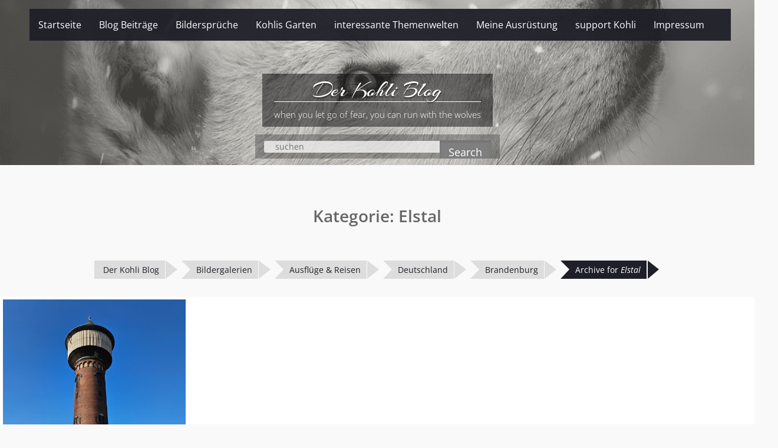

--- FILE ---
content_type: text/html; charset=UTF-8
request_url: https://www.kohli.blog/category/bildergalerien/ausfluege-reisen/deutschland/brandenburg/elstal/
body_size: 18571
content:
<!DOCTYPE html><html lang="de" prefix="og: https://ogp.me/ns#"><head>
	    <meta charset="UTF-8">
    <meta name="viewport" content="width=device-width, initial-scale=1">
    <link rel="profile" href="http://gmpg.org/xfn/11">
    <link rel="pingback" href="https://www.kohli.blog/xmlrpc.php">
    
	<style>img:is([sizes="auto" i], [sizes^="auto," i]) { contain-intrinsic-size: 3000px 1500px }</style>
	<meta name="dlm-version" content="5.1.6">
<!-- Suchmaschinen-Optimierung durch Rank Math PRO - https://rankmath.com/ -->
<title>Elstal - Der Kohli Blog</title>
<meta name="robots" content="follow, index, max-snippet:-1, max-video-preview:-1, max-image-preview:large"/>
<link rel="canonical" href="https://www.kohli.blog/category/bildergalerien/ausfluege-reisen/deutschland/brandenburg/elstal/" />
<meta property="og:locale" content="de_DE" />
<meta property="og:type" content="article" />
<meta property="og:title" content="Elstal - Der Kohli Blog" />
<meta property="og:url" content="https://www.kohli.blog/category/bildergalerien/ausfluege-reisen/deutschland/brandenburg/elstal/" />
<meta property="og:site_name" content="Der Kohli Blog" />
<meta property="article:publisher" content="https://www.facebook.com/kohli.blog" />
<meta name="twitter:card" content="summary_large_image" />
<meta name="twitter:title" content="Elstal - Der Kohli Blog" />
<meta name="twitter:site" content="@Kohli" />
<meta name="twitter:label1" content="Beiträge" />
<meta name="twitter:data1" content="1" />
<script type="application/ld+json" class="rank-math-schema">{"@context":"https://schema.org","@graph":[{"@type":"Person","@id":"https://www.kohli.blog/#person","name":"Kohli","sameAs":["https://www.facebook.com/kohli.blog","https://twitter.com/Kohli"],"image":{"@type":"ImageObject","@id":"https://www.kohli.blog/#logo","url":"https://www.kohli.blog/wp-content/uploads/2021/04/Blog-Wolf-solo-transparent.png","contentUrl":"https://www.kohli.blog/wp-content/uploads/2021/04/Blog-Wolf-solo-transparent.png","caption":"Kohli","inLanguage":"de","width":"4936","height":"4812"}},{"@type":"WebSite","@id":"https://www.kohli.blog/#website","url":"https://www.kohli.blog","name":"Kohli","publisher":{"@id":"https://www.kohli.blog/#person"},"inLanguage":"de"},{"@type":"CollectionPage","@id":"https://www.kohli.blog/category/bildergalerien/ausfluege-reisen/deutschland/brandenburg/elstal/#webpage","url":"https://www.kohli.blog/category/bildergalerien/ausfluege-reisen/deutschland/brandenburg/elstal/","name":"Elstal - Der Kohli Blog","isPartOf":{"@id":"https://www.kohli.blog/#website"},"inLanguage":"de"}]}</script>
<!-- /Rank Math WordPress SEO Plugin -->

<link rel='dns-prefetch' href='//www.kohli.blog' />
<link rel='dns-prefetch' href='//www.googletagmanager.com' />
<link rel='dns-prefetch' href='//pagead2.googlesyndication.com' />
<link rel="alternate" type="application/rss+xml" title="Der Kohli Blog &raquo; Feed" href="https://www.kohli.blog/feed/" />
<link rel="alternate" type="application/rss+xml" title="Der Kohli Blog &raquo; Kommentar-Feed" href="https://www.kohli.blog/comments/feed/" />
<link rel="alternate" type="application/rss+xml" title="Der Kohli Blog &raquo; Elstal Kategorie-Feed" href="https://www.kohli.blog/category/bildergalerien/ausfluege-reisen/deutschland/brandenburg/elstal/feed/" />
<script type="text/javascript">
/* <![CDATA[ */
window._wpemojiSettings = {"baseUrl":"https:\/\/s.w.org\/images\/core\/emoji\/15.0.3\/72x72\/","ext":".png","svgUrl":"https:\/\/s.w.org\/images\/core\/emoji\/15.0.3\/svg\/","svgExt":".svg","source":{"concatemoji":"https:\/\/www.kohli.blog\/wp-includes\/js\/wp-emoji-release.min.js?ver=6.7.4"}};
/*! This file is auto-generated */
!function(i,n){var o,s,e;function c(e){try{var t={supportTests:e,timestamp:(new Date).valueOf()};sessionStorage.setItem(o,JSON.stringify(t))}catch(e){}}function p(e,t,n){e.clearRect(0,0,e.canvas.width,e.canvas.height),e.fillText(t,0,0);var t=new Uint32Array(e.getImageData(0,0,e.canvas.width,e.canvas.height).data),r=(e.clearRect(0,0,e.canvas.width,e.canvas.height),e.fillText(n,0,0),new Uint32Array(e.getImageData(0,0,e.canvas.width,e.canvas.height).data));return t.every(function(e,t){return e===r[t]})}function u(e,t,n){switch(t){case"flag":return n(e,"\ud83c\udff3\ufe0f\u200d\u26a7\ufe0f","\ud83c\udff3\ufe0f\u200b\u26a7\ufe0f")?!1:!n(e,"\ud83c\uddfa\ud83c\uddf3","\ud83c\uddfa\u200b\ud83c\uddf3")&&!n(e,"\ud83c\udff4\udb40\udc67\udb40\udc62\udb40\udc65\udb40\udc6e\udb40\udc67\udb40\udc7f","\ud83c\udff4\u200b\udb40\udc67\u200b\udb40\udc62\u200b\udb40\udc65\u200b\udb40\udc6e\u200b\udb40\udc67\u200b\udb40\udc7f");case"emoji":return!n(e,"\ud83d\udc26\u200d\u2b1b","\ud83d\udc26\u200b\u2b1b")}return!1}function f(e,t,n){var r="undefined"!=typeof WorkerGlobalScope&&self instanceof WorkerGlobalScope?new OffscreenCanvas(300,150):i.createElement("canvas"),a=r.getContext("2d",{willReadFrequently:!0}),o=(a.textBaseline="top",a.font="600 32px Arial",{});return e.forEach(function(e){o[e]=t(a,e,n)}),o}function t(e){var t=i.createElement("script");t.src=e,t.defer=!0,i.head.appendChild(t)}"undefined"!=typeof Promise&&(o="wpEmojiSettingsSupports",s=["flag","emoji"],n.supports={everything:!0,everythingExceptFlag:!0},e=new Promise(function(e){i.addEventListener("DOMContentLoaded",e,{once:!0})}),new Promise(function(t){var n=function(){try{var e=JSON.parse(sessionStorage.getItem(o));if("object"==typeof e&&"number"==typeof e.timestamp&&(new Date).valueOf()<e.timestamp+604800&&"object"==typeof e.supportTests)return e.supportTests}catch(e){}return null}();if(!n){if("undefined"!=typeof Worker&&"undefined"!=typeof OffscreenCanvas&&"undefined"!=typeof URL&&URL.createObjectURL&&"undefined"!=typeof Blob)try{var e="postMessage("+f.toString()+"("+[JSON.stringify(s),u.toString(),p.toString()].join(",")+"));",r=new Blob([e],{type:"text/javascript"}),a=new Worker(URL.createObjectURL(r),{name:"wpTestEmojiSupports"});return void(a.onmessage=function(e){c(n=e.data),a.terminate(),t(n)})}catch(e){}c(n=f(s,u,p))}t(n)}).then(function(e){for(var t in e)n.supports[t]=e[t],n.supports.everything=n.supports.everything&&n.supports[t],"flag"!==t&&(n.supports.everythingExceptFlag=n.supports.everythingExceptFlag&&n.supports[t]);n.supports.everythingExceptFlag=n.supports.everythingExceptFlag&&!n.supports.flag,n.DOMReady=!1,n.readyCallback=function(){n.DOMReady=!0}}).then(function(){return e}).then(function(){var e;n.supports.everything||(n.readyCallback(),(e=n.source||{}).concatemoji?t(e.concatemoji):e.wpemoji&&e.twemoji&&(t(e.twemoji),t(e.wpemoji)))}))}((window,document),window._wpemojiSettings);
/* ]]> */
</script>
<style id='wp-emoji-styles-inline-css' type='text/css'>

	img.wp-smiley, img.emoji {
		display: inline !important;
		border: none !important;
		box-shadow: none !important;
		height: 1em !important;
		width: 1em !important;
		margin: 0 0.07em !important;
		vertical-align: -0.1em !important;
		background: none !important;
		padding: 0 !important;
	}
</style>
<link rel='stylesheet' id='wp-block-library-css' href='https://www.kohli.blog/wp-includes/css/dist/block-library/style.min.css?ver=6.7.4' type='text/css' media='all' />
<style id='wp-block-library-theme-inline-css' type='text/css'>
.wp-block-audio :where(figcaption){color:#555;font-size:13px;text-align:center}.is-dark-theme .wp-block-audio :where(figcaption){color:#ffffffa6}.wp-block-audio{margin:0 0 1em}.wp-block-code{border:1px solid #ccc;border-radius:4px;font-family:Menlo,Consolas,monaco,monospace;padding:.8em 1em}.wp-block-embed :where(figcaption){color:#555;font-size:13px;text-align:center}.is-dark-theme .wp-block-embed :where(figcaption){color:#ffffffa6}.wp-block-embed{margin:0 0 1em}.blocks-gallery-caption{color:#555;font-size:13px;text-align:center}.is-dark-theme .blocks-gallery-caption{color:#ffffffa6}:root :where(.wp-block-image figcaption){color:#555;font-size:13px;text-align:center}.is-dark-theme :root :where(.wp-block-image figcaption){color:#ffffffa6}.wp-block-image{margin:0 0 1em}.wp-block-pullquote{border-bottom:4px solid;border-top:4px solid;color:currentColor;margin-bottom:1.75em}.wp-block-pullquote cite,.wp-block-pullquote footer,.wp-block-pullquote__citation{color:currentColor;font-size:.8125em;font-style:normal;text-transform:uppercase}.wp-block-quote{border-left:.25em solid;margin:0 0 1.75em;padding-left:1em}.wp-block-quote cite,.wp-block-quote footer{color:currentColor;font-size:.8125em;font-style:normal;position:relative}.wp-block-quote:where(.has-text-align-right){border-left:none;border-right:.25em solid;padding-left:0;padding-right:1em}.wp-block-quote:where(.has-text-align-center){border:none;padding-left:0}.wp-block-quote.is-large,.wp-block-quote.is-style-large,.wp-block-quote:where(.is-style-plain){border:none}.wp-block-search .wp-block-search__label{font-weight:700}.wp-block-search__button{border:1px solid #ccc;padding:.375em .625em}:where(.wp-block-group.has-background){padding:1.25em 2.375em}.wp-block-separator.has-css-opacity{opacity:.4}.wp-block-separator{border:none;border-bottom:2px solid;margin-left:auto;margin-right:auto}.wp-block-separator.has-alpha-channel-opacity{opacity:1}.wp-block-separator:not(.is-style-wide):not(.is-style-dots){width:100px}.wp-block-separator.has-background:not(.is-style-dots){border-bottom:none;height:1px}.wp-block-separator.has-background:not(.is-style-wide):not(.is-style-dots){height:2px}.wp-block-table{margin:0 0 1em}.wp-block-table td,.wp-block-table th{word-break:normal}.wp-block-table :where(figcaption){color:#555;font-size:13px;text-align:center}.is-dark-theme .wp-block-table :where(figcaption){color:#ffffffa6}.wp-block-video :where(figcaption){color:#555;font-size:13px;text-align:center}.is-dark-theme .wp-block-video :where(figcaption){color:#ffffffa6}.wp-block-video{margin:0 0 1em}:root :where(.wp-block-template-part.has-background){margin-bottom:0;margin-top:0;padding:1.25em 2.375em}
</style>
<style id='classic-theme-styles-inline-css' type='text/css'>
/*! This file is auto-generated */
.wp-block-button__link{color:#fff;background-color:#32373c;border-radius:9999px;box-shadow:none;text-decoration:none;padding:calc(.667em + 2px) calc(1.333em + 2px);font-size:1.125em}.wp-block-file__button{background:#32373c;color:#fff;text-decoration:none}
</style>
<style id='global-styles-inline-css' type='text/css'>
:root{--wp--preset--aspect-ratio--square: 1;--wp--preset--aspect-ratio--4-3: 4/3;--wp--preset--aspect-ratio--3-4: 3/4;--wp--preset--aspect-ratio--3-2: 3/2;--wp--preset--aspect-ratio--2-3: 2/3;--wp--preset--aspect-ratio--16-9: 16/9;--wp--preset--aspect-ratio--9-16: 9/16;--wp--preset--color--black: #111111;--wp--preset--color--cyan-bluish-gray: #abb8c3;--wp--preset--color--white: #ffffff;--wp--preset--color--pale-pink: #f78da7;--wp--preset--color--vivid-red: #cf2e2e;--wp--preset--color--luminous-vivid-orange: #ff6900;--wp--preset--color--luminous-vivid-amber: #fcb900;--wp--preset--color--light-green-cyan: #7bdcb5;--wp--preset--color--vivid-green-cyan: #00d084;--wp--preset--color--pale-cyan-blue: #8ed1fc;--wp--preset--color--vivid-cyan-blue: #0693e3;--wp--preset--color--vivid-purple: #9b51e0;--wp--preset--color--gray: #f7f7f7;--wp--preset--color--blue: #1b8be0;--wp--preset--color--dark-blue: #191970;--wp--preset--color--orange: #ffc300;--wp--preset--gradient--vivid-cyan-blue-to-vivid-purple: linear-gradient(135deg,rgba(6,147,227,1) 0%,rgb(155,81,224) 100%);--wp--preset--gradient--light-green-cyan-to-vivid-green-cyan: linear-gradient(135deg,rgb(122,220,180) 0%,rgb(0,208,130) 100%);--wp--preset--gradient--luminous-vivid-amber-to-luminous-vivid-orange: linear-gradient(135deg,rgba(252,185,0,1) 0%,rgba(255,105,0,1) 100%);--wp--preset--gradient--luminous-vivid-orange-to-vivid-red: linear-gradient(135deg,rgba(255,105,0,1) 0%,rgb(207,46,46) 100%);--wp--preset--gradient--very-light-gray-to-cyan-bluish-gray: linear-gradient(135deg,rgb(238,238,238) 0%,rgb(169,184,195) 100%);--wp--preset--gradient--cool-to-warm-spectrum: linear-gradient(135deg,rgb(74,234,220) 0%,rgb(151,120,209) 20%,rgb(207,42,186) 40%,rgb(238,44,130) 60%,rgb(251,105,98) 80%,rgb(254,248,76) 100%);--wp--preset--gradient--blush-light-purple: linear-gradient(135deg,rgb(255,206,236) 0%,rgb(152,150,240) 100%);--wp--preset--gradient--blush-bordeaux: linear-gradient(135deg,rgb(254,205,165) 0%,rgb(254,45,45) 50%,rgb(107,0,62) 100%);--wp--preset--gradient--luminous-dusk: linear-gradient(135deg,rgb(255,203,112) 0%,rgb(199,81,192) 50%,rgb(65,88,208) 100%);--wp--preset--gradient--pale-ocean: linear-gradient(135deg,rgb(255,245,203) 0%,rgb(182,227,212) 50%,rgb(51,167,181) 100%);--wp--preset--gradient--electric-grass: linear-gradient(135deg,rgb(202,248,128) 0%,rgb(113,206,126) 100%);--wp--preset--gradient--midnight: linear-gradient(135deg,rgb(2,3,129) 0%,rgb(40,116,252) 100%);--wp--preset--font-size--small: 14px;--wp--preset--font-size--medium: 20px;--wp--preset--font-size--large: 42px;--wp--preset--font-size--x-large: 42px;--wp--preset--font-size--normal: 18px;--wp--preset--font-size--huge: 54px;--wp--preset--spacing--20: 0.44rem;--wp--preset--spacing--30: 0.67rem;--wp--preset--spacing--40: 1rem;--wp--preset--spacing--50: 1.5rem;--wp--preset--spacing--60: 2.25rem;--wp--preset--spacing--70: 3.38rem;--wp--preset--spacing--80: 5.06rem;--wp--preset--shadow--natural: 6px 6px 9px rgba(0, 0, 0, 0.2);--wp--preset--shadow--deep: 12px 12px 50px rgba(0, 0, 0, 0.4);--wp--preset--shadow--sharp: 6px 6px 0px rgba(0, 0, 0, 0.2);--wp--preset--shadow--outlined: 6px 6px 0px -3px rgba(255, 255, 255, 1), 6px 6px rgba(0, 0, 0, 1);--wp--preset--shadow--crisp: 6px 6px 0px rgba(0, 0, 0, 1);}:where(.is-layout-flex){gap: 0.5em;}:where(.is-layout-grid){gap: 0.5em;}body .is-layout-flex{display: flex;}.is-layout-flex{flex-wrap: wrap;align-items: center;}.is-layout-flex > :is(*, div){margin: 0;}body .is-layout-grid{display: grid;}.is-layout-grid > :is(*, div){margin: 0;}:where(.wp-block-columns.is-layout-flex){gap: 2em;}:where(.wp-block-columns.is-layout-grid){gap: 2em;}:where(.wp-block-post-template.is-layout-flex){gap: 1.25em;}:where(.wp-block-post-template.is-layout-grid){gap: 1.25em;}.has-black-color{color: var(--wp--preset--color--black) !important;}.has-cyan-bluish-gray-color{color: var(--wp--preset--color--cyan-bluish-gray) !important;}.has-white-color{color: var(--wp--preset--color--white) !important;}.has-pale-pink-color{color: var(--wp--preset--color--pale-pink) !important;}.has-vivid-red-color{color: var(--wp--preset--color--vivid-red) !important;}.has-luminous-vivid-orange-color{color: var(--wp--preset--color--luminous-vivid-orange) !important;}.has-luminous-vivid-amber-color{color: var(--wp--preset--color--luminous-vivid-amber) !important;}.has-light-green-cyan-color{color: var(--wp--preset--color--light-green-cyan) !important;}.has-vivid-green-cyan-color{color: var(--wp--preset--color--vivid-green-cyan) !important;}.has-pale-cyan-blue-color{color: var(--wp--preset--color--pale-cyan-blue) !important;}.has-vivid-cyan-blue-color{color: var(--wp--preset--color--vivid-cyan-blue) !important;}.has-vivid-purple-color{color: var(--wp--preset--color--vivid-purple) !important;}.has-black-background-color{background-color: var(--wp--preset--color--black) !important;}.has-cyan-bluish-gray-background-color{background-color: var(--wp--preset--color--cyan-bluish-gray) !important;}.has-white-background-color{background-color: var(--wp--preset--color--white) !important;}.has-pale-pink-background-color{background-color: var(--wp--preset--color--pale-pink) !important;}.has-vivid-red-background-color{background-color: var(--wp--preset--color--vivid-red) !important;}.has-luminous-vivid-orange-background-color{background-color: var(--wp--preset--color--luminous-vivid-orange) !important;}.has-luminous-vivid-amber-background-color{background-color: var(--wp--preset--color--luminous-vivid-amber) !important;}.has-light-green-cyan-background-color{background-color: var(--wp--preset--color--light-green-cyan) !important;}.has-vivid-green-cyan-background-color{background-color: var(--wp--preset--color--vivid-green-cyan) !important;}.has-pale-cyan-blue-background-color{background-color: var(--wp--preset--color--pale-cyan-blue) !important;}.has-vivid-cyan-blue-background-color{background-color: var(--wp--preset--color--vivid-cyan-blue) !important;}.has-vivid-purple-background-color{background-color: var(--wp--preset--color--vivid-purple) !important;}.has-black-border-color{border-color: var(--wp--preset--color--black) !important;}.has-cyan-bluish-gray-border-color{border-color: var(--wp--preset--color--cyan-bluish-gray) !important;}.has-white-border-color{border-color: var(--wp--preset--color--white) !important;}.has-pale-pink-border-color{border-color: var(--wp--preset--color--pale-pink) !important;}.has-vivid-red-border-color{border-color: var(--wp--preset--color--vivid-red) !important;}.has-luminous-vivid-orange-border-color{border-color: var(--wp--preset--color--luminous-vivid-orange) !important;}.has-luminous-vivid-amber-border-color{border-color: var(--wp--preset--color--luminous-vivid-amber) !important;}.has-light-green-cyan-border-color{border-color: var(--wp--preset--color--light-green-cyan) !important;}.has-vivid-green-cyan-border-color{border-color: var(--wp--preset--color--vivid-green-cyan) !important;}.has-pale-cyan-blue-border-color{border-color: var(--wp--preset--color--pale-cyan-blue) !important;}.has-vivid-cyan-blue-border-color{border-color: var(--wp--preset--color--vivid-cyan-blue) !important;}.has-vivid-purple-border-color{border-color: var(--wp--preset--color--vivid-purple) !important;}.has-vivid-cyan-blue-to-vivid-purple-gradient-background{background: var(--wp--preset--gradient--vivid-cyan-blue-to-vivid-purple) !important;}.has-light-green-cyan-to-vivid-green-cyan-gradient-background{background: var(--wp--preset--gradient--light-green-cyan-to-vivid-green-cyan) !important;}.has-luminous-vivid-amber-to-luminous-vivid-orange-gradient-background{background: var(--wp--preset--gradient--luminous-vivid-amber-to-luminous-vivid-orange) !important;}.has-luminous-vivid-orange-to-vivid-red-gradient-background{background: var(--wp--preset--gradient--luminous-vivid-orange-to-vivid-red) !important;}.has-very-light-gray-to-cyan-bluish-gray-gradient-background{background: var(--wp--preset--gradient--very-light-gray-to-cyan-bluish-gray) !important;}.has-cool-to-warm-spectrum-gradient-background{background: var(--wp--preset--gradient--cool-to-warm-spectrum) !important;}.has-blush-light-purple-gradient-background{background: var(--wp--preset--gradient--blush-light-purple) !important;}.has-blush-bordeaux-gradient-background{background: var(--wp--preset--gradient--blush-bordeaux) !important;}.has-luminous-dusk-gradient-background{background: var(--wp--preset--gradient--luminous-dusk) !important;}.has-pale-ocean-gradient-background{background: var(--wp--preset--gradient--pale-ocean) !important;}.has-electric-grass-gradient-background{background: var(--wp--preset--gradient--electric-grass) !important;}.has-midnight-gradient-background{background: var(--wp--preset--gradient--midnight) !important;}.has-small-font-size{font-size: var(--wp--preset--font-size--small) !important;}.has-medium-font-size{font-size: var(--wp--preset--font-size--medium) !important;}.has-large-font-size{font-size: var(--wp--preset--font-size--large) !important;}.has-x-large-font-size{font-size: var(--wp--preset--font-size--x-large) !important;}
:where(.wp-block-post-template.is-layout-flex){gap: 1.25em;}:where(.wp-block-post-template.is-layout-grid){gap: 1.25em;}
:where(.wp-block-columns.is-layout-flex){gap: 2em;}:where(.wp-block-columns.is-layout-grid){gap: 2em;}
:root :where(.wp-block-pullquote){font-size: 1.5em;line-height: 1.6;}
</style>
<link rel='stylesheet' id='wpcdt-public-css-css' href='https://www.kohli.blog/wp-content/plugins/countdown-timer-ultimate/assets/css/wpcdt-public.css?ver=2.6.9' type='text/css' media='all' />
<link rel='stylesheet' id='widgetopts-styles-css' href='https://www.kohli.blog/wp-content/plugins/widget-options/assets/css/widget-options.css?ver=4.1.3' type='text/css' media='all' />
<link rel='stylesheet' id='wp-show-posts-css' href='https://www.kohli.blog/wp-content/plugins/wp-show-posts/css/wp-show-posts-min.css?ver=1.1.6' type='text/css' media='all' />
<link rel='stylesheet' id='tag-groups-css-frontend-structure-css' href='https://www.kohli.blog/wp-content/plugins/tag-groups/assets/css/jquery-ui.structure.min.css?ver=2.1.1' type='text/css' media='all' />
<link rel='stylesheet' id='tag-groups-css-frontend-theme-css' href='https://www.kohli.blog/wp-content/plugins/tag-groups/assets/css/delta/jquery-ui.theme.min.css?ver=2.1.1' type='text/css' media='all' />
<link rel='stylesheet' id='tag-groups-css-frontend-css' href='https://www.kohli.blog/wp-content/plugins/tag-groups/assets/css/frontend.min.css?ver=2.1.1' type='text/css' media='all' />
<link rel='stylesheet' id='photo-perfect-google-fonts-css' href='https://www.kohli.blog/wp-content/fonts/3f80556e12a3a07896feeb62f534cb50.css' type='text/css' media='all' />
<link rel='stylesheet' id='photo-perfect-style-css' href='https://www.kohli.blog/wp-content/themes/photo-perfect-pro/style.css?ver=3.3.2' type='text/css' media='all' />
<style id='photo-perfect-style-inline-css' type='text/css'>
.masonry-entry{width:25%;}
</style>
<link rel='stylesheet' id='font-awesome-css' href='https://www.kohli.blog/wp-content/themes/photo-perfect-pro/third-party/font-awesome/css/font-awesome.min.css?ver=4.7.0' type='text/css' media='all' />
<link rel='stylesheet' id='photo-perfect-photobox-css-css' href='https://www.kohli.blog/wp-content/themes/photo-perfect-pro/third-party/photobox/photobox.min.css?ver=1.6.3' type='text/css' media='all' />
<link rel='stylesheet' id='photo-perfect-block-style-css' href='https://www.kohli.blog/wp-content/themes/photo-perfect-pro/css/blocks.css?ver=20240317-85557' type='text/css' media='all' />
<link rel='stylesheet' id='sp-dsgvo_twbs4_grid-css' href='https://www.kohli.blog/wp-content/plugins/shapepress-dsgvo/public/css/bootstrap-grid.min.css?ver=3.1.37' type='text/css' media='all' />
<link rel='stylesheet' id='sp-dsgvo-css' href='https://www.kohli.blog/wp-content/plugins/shapepress-dsgvo/public/css/sp-dsgvo-public.min.css?ver=3.1.37' type='text/css' media='all' />
<link rel='stylesheet' id='sp-dsgvo_popup-css' href='https://www.kohli.blog/wp-content/plugins/shapepress-dsgvo/public/css/sp-dsgvo-popup.min.css?ver=3.1.37' type='text/css' media='all' />
<link rel='stylesheet' id='simplebar-css' href='https://www.kohli.blog/wp-content/plugins/shapepress-dsgvo/public/css/simplebar.min.css?ver=6.7.4' type='text/css' media='all' />
<link rel='stylesheet' id='tablepress-default-css' href='https://www.kohli.blog/wp-content/plugins/tablepress/css/build/default.css?ver=3.2.6' type='text/css' media='all' />
<!--n2css--><!--n2js--><script type="text/javascript" src="https://www.kohli.blog/wp-includes/js/jquery/jquery.min.js?ver=3.7.1" id="jquery-core-js"></script>
<script type="text/javascript" src="https://www.kohli.blog/wp-includes/js/jquery/jquery-migrate.min.js?ver=3.4.1" id="jquery-migrate-js"></script>
<script type="text/javascript" src="https://www.kohli.blog/wp-content/plugins/tag-groups/assets/js/frontend.min.js?ver=2.1.1" id="tag-groups-js-frontend-js"></script>
<script type="text/javascript" id="sp-dsgvo-js-extra">
/* <![CDATA[ */
var spDsgvoGeneralConfig = {"ajaxUrl":"https:\/\/www.kohli.blog\/wp-admin\/admin-ajax.php","wpJsonUrl":"https:\/\/www.kohli.blog\/wp-json\/legalweb\/v1\/","cookieName":"sp_dsgvo_cookie_settings","cookieVersion":"0","cookieLifeTime":"2592000","cookieLifeTimeDismiss":"2592000","locale":"de_DE","privacyPolicyPageId":"3","privacyPolicyPageUrl":"https:\/\/www.kohli.blog\/datenschutz\/","imprintPageId":"75","imprintPageUrl":"https:\/\/www.kohli.blog\/impressum\/","showNoticeOnClose":"0","initialDisplayType":"policy_popup","allIntegrationSlugs":["google-analytics","google-adsense","youtube"],"noticeHideEffect":"none","noticeOnScroll":"","noticeOnScrollOffset":"100","currentPageId":"20772","forceCookieInfo":"0","clientSideBlocking":"0"};
var spDsgvoIntegrationConfig = [{"slug":"google-analytics","category":"statistics","cookieNames":"_ga;_gat;_gid","insertLocation":"head","usedTagmanager":"","jsCode":"[base64]","hosts":"","placeholder":""},{"slug":"google-adsense","category":"targeting","cookieNames":"DSID;IDE","insertLocation":"head","usedTagmanager":"","jsCode":"[base64]","hosts":"doubleclick.net","placeholder":"<div class=\"sp-dsgvo sp-dsgvo-embedding-container sp-dsgvo-embedding-google-adsense \"><div class=\"sp-dsgvo-blocked-embedding-placeholder sp-dsgvo-blocked-embedding-placeholder-google-adsense\">  <div class=\"sp-dsgvo-blocked-embedding-placeholder-header\"><img class=\"sp-dsgvo-blocked-embedding-placeholder-header-icon\" src=\"https:\/\/www.kohli.blog\/wp-content\/plugins\/shapepress-dsgvo\/public\/images\/embeddings\/icon-google-adsense.svg\"\/>Wir ben\u00f6tigen Ihre Zustimmung um den Inhalt von Google AdSense laden zu k\u00f6nnen.<\/div>  <div class=\"sp-dsgvo-blocked-embedding-placeholder-body\">   <div class=\"sp-dsgvo-blocked-embedding-button-container\"> <a href=\"#\" class=\"sp-dsgvo-direct-enable-popup sp-dsgvo-blocked-embedding-button-enable\" data-slug=\"google-adsense\">Hier klicken um den Inhalt zu aktivieren.<\/a><\/div>  <\/div><\/div><div class=\"sp-dsgvo-hidden-embedding-content sp-dsgvo-hidden-embedding-content-google-adsense\" data-sp-dsgvo-embedding-slug=\"google-adsense\">{encodedContent}<\/div><\/div>"},{"slug":"youtube","category":"embeddings","cookieNames":"","insertLocation":"","usedTagmanager":"","jsCode":"","hosts":"youtu.be;youtube.com;youtube.;youtube-nocookie.com","placeholder":"<div class=\"sp-dsgvo sp-dsgvo-embedding-container sp-dsgvo-embedding-youtube \"><div class=\"sp-dsgvo-blocked-embedding-placeholder sp-dsgvo-blocked-embedding-placeholder-youtube\">  <div class=\"sp-dsgvo-blocked-embedding-placeholder-header\"><img class=\"sp-dsgvo-blocked-embedding-placeholder-header-icon\" src=\"https:\/\/www.kohli.blog\/wp-content\/plugins\/shapepress-dsgvo\/public\/images\/embeddings\/icon-youtube.svg\"\/>Wir ben\u00f6tigen Ihre Zustimmung um den Inhalt von YouTube laden zu k\u00f6nnen.<\/div>  <div class=\"sp-dsgvo-blocked-embedding-placeholder-body\"><p>Mit dem Klick auf das Video werden durch den mit uns gemeinsam Verantwortlichen Youtube [Google Ireland Limited, Irland] das Video abgespielt, auf Ihrem Endger\u00e4t Skripte geladen, Cookies gespeichert und personenbezogene Daten erfasst. Damit kann Google Aktivit\u00e4ten im Internet verfolgen und Werbung zielgruppengerecht ausspielen. Es erfolgt eine Daten\u00fcbermittlung in die USA, diese verf\u00fcgt \u00fcber keinen EU-konformen Datenschutz. Weitere Informationen finden Sie <a target=\"_blank\" href=\"#\" class=\"sp-dsgvo-navigate-privacy-policy\">hier<\/a>.<\/p>   <div class=\"sp-dsgvo-blocked-embedding-button-container\"> <a href=\"#\" class=\"sp-dsgvo-direct-enable-popup sp-dsgvo-blocked-embedding-button-enable\" data-slug=\"youtube\">Hier klicken um den Inhalt zu aktivieren.<\/a><\/div>  <\/div><\/div><div class=\"sp-dsgvo-hidden-embedding-content sp-dsgvo-hidden-embedding-content-youtube\" data-sp-dsgvo-embedding-slug=\"youtube\">{encodedContent}<\/div><\/div>"}];
/* ]]> */
</script>
<script type="text/javascript" src="https://www.kohli.blog/wp-content/plugins/shapepress-dsgvo/public/js/sp-dsgvo-public.min.js?ver=3.1.37" id="sp-dsgvo-js"></script>

<!-- Google Tag (gtac.js) durch Site-Kit hinzugefügt -->
<!-- Von Site Kit hinzugefügtes Google-Analytics-Snippet -->
<script type="text/javascript" src="https://www.googletagmanager.com/gtag/js?id=G-3LRHRZSPM4" id="google_gtagjs-js" async></script>
<script type="text/javascript" id="google_gtagjs-js-after">
/* <![CDATA[ */
window.dataLayer = window.dataLayer || [];function gtag(){dataLayer.push(arguments);}
gtag("set","linker",{"domains":["www.kohli.blog"]});
gtag("js", new Date());
gtag("set", "developer_id.dZTNiMT", true);
gtag("config", "G-3LRHRZSPM4");
/* ]]> */
</script>
<link rel="https://api.w.org/" href="https://www.kohli.blog/wp-json/" /><link rel="alternate" title="JSON" type="application/json" href="https://www.kohli.blog/wp-json/wp/v2/categories/3540" /><link rel="EditURI" type="application/rsd+xml" title="RSD" href="https://www.kohli.blog/xmlrpc.php?rsd" />
<meta name="generator" content="WordPress 6.7.4" />
<meta name="generator" content="Site Kit by Google 1.170.0" />
<!-- Durch Site Kit hinzugefügte Google AdSense Metatags -->
<meta name="google-adsense-platform-account" content="ca-host-pub-2644536267352236">
<meta name="google-adsense-platform-domain" content="sitekit.withgoogle.com">
<!-- Beende durch Site Kit hinzugefügte Google AdSense Metatags -->
<style>
    .sp-dsgvo-blocked-embedding-placeholder
    {
        color: #313334;
                    background: linear-gradient(90deg, #e3ffe7 0%, #d9e7ff 100%);            }

    a.sp-dsgvo-blocked-embedding-button-enable,
    a.sp-dsgvo-blocked-embedding-button-enable:hover,
    a.sp-dsgvo-blocked-embedding-button-enable:active {
        color: #313334;
        border-color: #313334;
        border-width: 2px;
    }

            .wp-embed-aspect-16-9 .sp-dsgvo-blocked-embedding-placeholder,
        .vc_video-aspect-ratio-169 .sp-dsgvo-blocked-embedding-placeholder,
        .elementor-aspect-ratio-169 .sp-dsgvo-blocked-embedding-placeholder{
            margin-top: -56.25%; /*16:9*/
        }

        .wp-embed-aspect-4-3 .sp-dsgvo-blocked-embedding-placeholder,
        .vc_video-aspect-ratio-43 .sp-dsgvo-blocked-embedding-placeholder,
        .elementor-aspect-ratio-43 .sp-dsgvo-blocked-embedding-placeholder{
            margin-top: -75%;
        }

        .wp-embed-aspect-3-2 .sp-dsgvo-blocked-embedding-placeholder,
        .vc_video-aspect-ratio-32 .sp-dsgvo-blocked-embedding-placeholder,
        .elementor-aspect-ratio-32 .sp-dsgvo-blocked-embedding-placeholder{
            margin-top: -66.66%;
        }
    </style>
            <style>
                /* latin */
                @font-face {
                    font-family: 'Roboto';
                    font-style: italic;
                    font-weight: 300;
                    src: local('Roboto Light Italic'),
                    local('Roboto-LightItalic'),
                    url(https://www.kohli.blog/wp-content/plugins/shapepress-dsgvo/public/css/fonts/roboto/Roboto-LightItalic-webfont.woff) format('woff');
                    font-display: swap;

                }

                /* latin */
                @font-face {
                    font-family: 'Roboto';
                    font-style: italic;
                    font-weight: 400;
                    src: local('Roboto Italic'),
                    local('Roboto-Italic'),
                    url(https://www.kohli.blog/wp-content/plugins/shapepress-dsgvo/public/css/fonts/roboto/Roboto-Italic-webfont.woff) format('woff');
                    font-display: swap;
                }

                /* latin */
                @font-face {
                    font-family: 'Roboto';
                    font-style: italic;
                    font-weight: 700;
                    src: local('Roboto Bold Italic'),
                    local('Roboto-BoldItalic'),
                    url(https://www.kohli.blog/wp-content/plugins/shapepress-dsgvo/public/css/fonts/roboto/Roboto-BoldItalic-webfont.woff) format('woff');
                    font-display: swap;
                }

                /* latin */
                @font-face {
                    font-family: 'Roboto';
                    font-style: italic;
                    font-weight: 900;
                    src: local('Roboto Black Italic'),
                    local('Roboto-BlackItalic'),
                    url(https://www.kohli.blog/wp-content/plugins/shapepress-dsgvo/public/css/fonts/roboto/Roboto-BlackItalic-webfont.woff) format('woff');
                    font-display: swap;
                }

                /* latin */
                @font-face {
                    font-family: 'Roboto';
                    font-style: normal;
                    font-weight: 300;
                    src: local('Roboto Light'),
                    local('Roboto-Light'),
                    url(https://www.kohli.blog/wp-content/plugins/shapepress-dsgvo/public/css/fonts/roboto/Roboto-Light-webfont.woff) format('woff');
                    font-display: swap;
                }

                /* latin */
                @font-face {
                    font-family: 'Roboto';
                    font-style: normal;
                    font-weight: 400;
                    src: local('Roboto Regular'),
                    local('Roboto-Regular'),
                    url(https://www.kohli.blog/wp-content/plugins/shapepress-dsgvo/public/css/fonts/roboto/Roboto-Regular-webfont.woff) format('woff');
                    font-display: swap;
                }

                /* latin */
                @font-face {
                    font-family: 'Roboto';
                    font-style: normal;
                    font-weight: 700;
                    src: local('Roboto Bold'),
                    local('Roboto-Bold'),
                    url(https://www.kohli.blog/wp-content/plugins/shapepress-dsgvo/public/css/fonts/roboto/Roboto-Bold-webfont.woff) format('woff');
                    font-display: swap;
                }

                /* latin */
                @font-face {
                    font-family: 'Roboto';
                    font-style: normal;
                    font-weight: 900;
                    src: local('Roboto Black'),
                    local('Roboto-Black'),
                    url(https://www.kohli.blog/wp-content/plugins/shapepress-dsgvo/public/css/fonts/roboto/Roboto-Black-webfont.woff) format('woff');
                    font-display: swap;
                }
            </style>
            <!-- Es ist keine amphtml-Version verfügbar für diese URL. -->
<!-- Von Site Kit hinzugefügtes Google-AdSense-Snippet -->
<script type="text/javascript" async="async" src="https://pagead2.googlesyndication.com/pagead/js/adsbygoogle.js?client=ca-pub-7068873585106197&amp;host=ca-host-pub-2644536267352236" crossorigin="anonymous"></script>

<!-- Ende des von Site Kit hinzugefügten Google-AdSense-Snippets -->
<style type="text/css">.saboxplugin-wrap{-webkit-box-sizing:border-box;-moz-box-sizing:border-box;-ms-box-sizing:border-box;box-sizing:border-box;border:1px solid #eee;width:100%;clear:both;display:block;overflow:hidden;word-wrap:break-word;position:relative}.saboxplugin-wrap .saboxplugin-gravatar{float:left;padding:0 20px 20px 20px}.saboxplugin-wrap .saboxplugin-gravatar img{max-width:100px;height:auto;border-radius:0;}.saboxplugin-wrap .saboxplugin-authorname{font-size:18px;line-height:1;margin:20px 0 0 20px;display:block}.saboxplugin-wrap .saboxplugin-authorname a{text-decoration:none}.saboxplugin-wrap .saboxplugin-authorname a:focus{outline:0}.saboxplugin-wrap .saboxplugin-desc{display:block;margin:5px 20px}.saboxplugin-wrap .saboxplugin-desc a{text-decoration:underline}.saboxplugin-wrap .saboxplugin-desc p{margin:5px 0 12px}.saboxplugin-wrap .saboxplugin-web{margin:0 20px 15px;text-align:left}.saboxplugin-wrap .sab-web-position{text-align:right}.saboxplugin-wrap .saboxplugin-web a{color:#ccc;text-decoration:none}.saboxplugin-wrap .saboxplugin-socials{position:relative;display:block;background:#fcfcfc;padding:5px;border-top:1px solid #eee}.saboxplugin-wrap .saboxplugin-socials a svg{width:20px;height:20px}.saboxplugin-wrap .saboxplugin-socials a svg .st2{fill:#fff; transform-origin:center center;}.saboxplugin-wrap .saboxplugin-socials a svg .st1{fill:rgba(0,0,0,.3)}.saboxplugin-wrap .saboxplugin-socials a:hover{opacity:.8;-webkit-transition:opacity .4s;-moz-transition:opacity .4s;-o-transition:opacity .4s;transition:opacity .4s;box-shadow:none!important;-webkit-box-shadow:none!important}.saboxplugin-wrap .saboxplugin-socials .saboxplugin-icon-color{box-shadow:none;padding:0;border:0;-webkit-transition:opacity .4s;-moz-transition:opacity .4s;-o-transition:opacity .4s;transition:opacity .4s;display:inline-block;color:#fff;font-size:0;text-decoration:inherit;margin:5px;-webkit-border-radius:0;-moz-border-radius:0;-ms-border-radius:0;-o-border-radius:0;border-radius:0;overflow:hidden}.saboxplugin-wrap .saboxplugin-socials .saboxplugin-icon-grey{text-decoration:inherit;box-shadow:none;position:relative;display:-moz-inline-stack;display:inline-block;vertical-align:middle;zoom:1;margin:10px 5px;color:#444;fill:#444}.clearfix:after,.clearfix:before{content:' ';display:table;line-height:0;clear:both}.ie7 .clearfix{zoom:1}.saboxplugin-socials.sabox-colored .saboxplugin-icon-color .sab-twitch{border-color:#38245c}.saboxplugin-socials.sabox-colored .saboxplugin-icon-color .sab-behance{border-color:#003eb0}.saboxplugin-socials.sabox-colored .saboxplugin-icon-color .sab-deviantart{border-color:#036824}.saboxplugin-socials.sabox-colored .saboxplugin-icon-color .sab-digg{border-color:#00327c}.saboxplugin-socials.sabox-colored .saboxplugin-icon-color .sab-dribbble{border-color:#ba1655}.saboxplugin-socials.sabox-colored .saboxplugin-icon-color .sab-facebook{border-color:#1e2e4f}.saboxplugin-socials.sabox-colored .saboxplugin-icon-color .sab-flickr{border-color:#003576}.saboxplugin-socials.sabox-colored .saboxplugin-icon-color .sab-github{border-color:#264874}.saboxplugin-socials.sabox-colored .saboxplugin-icon-color .sab-google{border-color:#0b51c5}.saboxplugin-socials.sabox-colored .saboxplugin-icon-color .sab-html5{border-color:#902e13}.saboxplugin-socials.sabox-colored .saboxplugin-icon-color .sab-instagram{border-color:#1630aa}.saboxplugin-socials.sabox-colored .saboxplugin-icon-color .sab-linkedin{border-color:#00344f}.saboxplugin-socials.sabox-colored .saboxplugin-icon-color .sab-pinterest{border-color:#5b040e}.saboxplugin-socials.sabox-colored .saboxplugin-icon-color .sab-reddit{border-color:#992900}.saboxplugin-socials.sabox-colored .saboxplugin-icon-color .sab-rss{border-color:#a43b0a}.saboxplugin-socials.sabox-colored .saboxplugin-icon-color .sab-sharethis{border-color:#5d8420}.saboxplugin-socials.sabox-colored .saboxplugin-icon-color .sab-soundcloud{border-color:#995200}.saboxplugin-socials.sabox-colored .saboxplugin-icon-color .sab-spotify{border-color:#0f612c}.saboxplugin-socials.sabox-colored .saboxplugin-icon-color .sab-stackoverflow{border-color:#a95009}.saboxplugin-socials.sabox-colored .saboxplugin-icon-color .sab-steam{border-color:#006388}.saboxplugin-socials.sabox-colored .saboxplugin-icon-color .sab-user_email{border-color:#b84e05}.saboxplugin-socials.sabox-colored .saboxplugin-icon-color .sab-tumblr{border-color:#10151b}.saboxplugin-socials.sabox-colored .saboxplugin-icon-color .sab-twitter{border-color:#0967a0}.saboxplugin-socials.sabox-colored .saboxplugin-icon-color .sab-vimeo{border-color:#0d7091}.saboxplugin-socials.sabox-colored .saboxplugin-icon-color .sab-windows{border-color:#003f71}.saboxplugin-socials.sabox-colored .saboxplugin-icon-color .sab-whatsapp{border-color:#003f71}.saboxplugin-socials.sabox-colored .saboxplugin-icon-color .sab-wordpress{border-color:#0f3647}.saboxplugin-socials.sabox-colored .saboxplugin-icon-color .sab-yahoo{border-color:#14002d}.saboxplugin-socials.sabox-colored .saboxplugin-icon-color .sab-youtube{border-color:#900}.saboxplugin-socials.sabox-colored .saboxplugin-icon-color .sab-xing{border-color:#000202}.saboxplugin-socials.sabox-colored .saboxplugin-icon-color .sab-mixcloud{border-color:#2475a0}.saboxplugin-socials.sabox-colored .saboxplugin-icon-color .sab-vk{border-color:#243549}.saboxplugin-socials.sabox-colored .saboxplugin-icon-color .sab-medium{border-color:#00452c}.saboxplugin-socials.sabox-colored .saboxplugin-icon-color .sab-quora{border-color:#420e00}.saboxplugin-socials.sabox-colored .saboxplugin-icon-color .sab-meetup{border-color:#9b181c}.saboxplugin-socials.sabox-colored .saboxplugin-icon-color .sab-goodreads{border-color:#000}.saboxplugin-socials.sabox-colored .saboxplugin-icon-color .sab-snapchat{border-color:#999700}.saboxplugin-socials.sabox-colored .saboxplugin-icon-color .sab-500px{border-color:#00557f}.saboxplugin-socials.sabox-colored .saboxplugin-icon-color .sab-mastodont{border-color:#185886}.sabox-plus-item{margin-bottom:20px}@media screen and (max-width:480px){.saboxplugin-wrap{text-align:center}.saboxplugin-wrap .saboxplugin-gravatar{float:none;padding:20px 0;text-align:center;margin:0 auto;display:block}.saboxplugin-wrap .saboxplugin-gravatar img{float:none;display:inline-block;display:-moz-inline-stack;vertical-align:middle;zoom:1}.saboxplugin-wrap .saboxplugin-desc{margin:0 10px 20px;text-align:center}.saboxplugin-wrap .saboxplugin-authorname{text-align:center;margin:10px 0 20px}}body .saboxplugin-authorname a,body .saboxplugin-authorname a:hover{box-shadow:none;-webkit-box-shadow:none}a.sab-profile-edit{font-size:16px!important;line-height:1!important}.sab-edit-settings a,a.sab-profile-edit{color:#0073aa!important;box-shadow:none!important;-webkit-box-shadow:none!important}.sab-edit-settings{margin-right:15px;position:absolute;right:0;z-index:2;bottom:10px;line-height:20px}.sab-edit-settings i{margin-left:5px}.saboxplugin-socials{line-height:1!important}.rtl .saboxplugin-wrap .saboxplugin-gravatar{float:right}.rtl .saboxplugin-wrap .saboxplugin-authorname{display:flex;align-items:center}.rtl .saboxplugin-wrap .saboxplugin-authorname .sab-profile-edit{margin-right:10px}.rtl .sab-edit-settings{right:auto;left:0}img.sab-custom-avatar{max-width:75px;}.saboxplugin-wrap {margin-top:0px; margin-bottom:0px; padding: 0px 0px }.saboxplugin-wrap .saboxplugin-authorname {font-size:18px; line-height:25px;}.saboxplugin-wrap .saboxplugin-desc p, .saboxplugin-wrap .saboxplugin-desc {font-size:14px !important; line-height:21px !important;}.saboxplugin-wrap .saboxplugin-web {font-size:14px;}.saboxplugin-wrap .saboxplugin-socials a svg {width:18px;height:18px;}</style><link rel="icon" href="https://www.kohli.blog/wp-content/uploads/2021/04/cropped-cropped-Blog-Wolf-solo-transparent-512x512-1-32x32.png" sizes="32x32" />
<link rel="icon" href="https://www.kohli.blog/wp-content/uploads/2021/04/cropped-cropped-Blog-Wolf-solo-transparent-512x512-1-192x192.png" sizes="192x192" />
<link rel="apple-touch-icon" href="https://www.kohli.blog/wp-content/uploads/2021/04/cropped-cropped-Blog-Wolf-solo-transparent-512x512-1-180x180.png" />
<meta name="msapplication-TileImage" content="https://www.kohli.blog/wp-content/uploads/2021/04/cropped-cropped-Blog-Wolf-solo-transparent-512x512-1-270x270.png" />
</head>

<body class="archive category category-elstal category-3540 wp-embed-responsive site-layout-fluid archive-layout-masonry custom-header-enabled sticky-menu-enabled shrunk-header global-layout-no-sidebar group-blog">


	    <div id="page" class="container hfeed site">
    
    <header id="masthead" class="site-header" role="banner">    <div id="main-nav" class="clear-fix">
        <div class="container">
        <nav id="site-navigation" class="header-navigation" role="navigation">
          <button class="menu-toggle" aria-controls="primary-menu" aria-expanded="false"><span>Menü</span>
            <i class="fa fa-align-justify"></i></button>
            <div class="wrap-menu-content">
					<div class="menu-hauptmenue-container"><ul id="primary-menu" class="menu"><li id="menu-item-29716" class="menu-item menu-item-type-custom menu-item-object-custom menu-item-home menu-item-29716"><a href="https://www.kohli.blog">Startseite</a></li><li id="menu-item-12014" class="menu-item menu-item-type-taxonomy menu-item-object-category menu-item-12014"><a href="https://www.kohli.blog/category/blog/">Blog Beiträge</a></li><li id="menu-item-12009" class="menu-item menu-item-type-taxonomy menu-item-object-category menu-item-12009"><a href="https://www.kohli.blog/category/bildersprueche/">Bildersprüche</a></li><li id="menu-item-28903" class="menu-item menu-item-type-post_type menu-item-object-page menu-item-28903"><a href="https://www.kohli.blog/kohlis-garten/">Kohlis Garten</a></li><li id="menu-item-3179" class="menu-item menu-item-type-post_type menu-item-object-page menu-item-3179"><a href="https://www.kohli.blog/interessante-themenwelten/">interessante Themenwelten</a></li><li id="menu-item-3241" class="menu-item menu-item-type-post_type menu-item-object-page menu-item-3241"><a href="https://www.kohli.blog/meine-ausruestung/">Meine Ausrüstung</a></li><li id="menu-item-11972" class="menu-item menu-item-type-post_type menu-item-object-page menu-item-11972"><a href="https://www.kohli.blog/support-kohli/">support Kohli</a></li><li id="menu-item-126" class="menu-item menu-item-type-post_type menu-item-object-page menu-item-126"><a href="https://www.kohli.blog/impressum/">Impressum</a></li></ul></div>            </div><!-- .menu-content -->
        </nav><!-- #site-navigation -->
       </div> <!-- .container -->
    </div> <!-- #main-nav -->
    		    <div class="container">

      <div class="site-branding">
	        <div id="site-logo"></div><!-- #site-logo -->
                
                	<div id="site-identity">
        		        			        				<p class="site-title"><a href="https://www.kohli.blog/" rel="home">Der Kohli Blog</a></p>
        			        		
        		        			<p class="site-description">when you let go of fear, you can run with the wolves</p>
        		        	</div><!-- #site-identity -->
        
      </div><!-- .site-branding -->

    </div><!-- .container -->

        </header><!-- #masthead --><div class="inside-content-wrapper"><div id="featured-banner" class="featured-banner"><img  src="https://www.kohli.blog/wp-content/uploads/2021/03/My-Post-6.png" /></div>		<div id="header-extra">
			<div class="container">
				<form role="search" method="get" class="search-form" action="https://www.kohli.blog/">
	      <label>
	        <span class="screen-reader-text">Search for:</span>
	        <input type="search" class="search-field" placeholder="suchen" value="" name="s" title="Search for:" />
	      </label>
	      <input type="submit" class="search-submit" value="Search" />
	    </form>			</div>
		</div>
		
	<div id="content" class="site-content"><div class="container"><div class="inner-wrapper">        <div id="separator-title">
						<h1 class="page-title">Kategorie: <span>Elstal</span></h1>							    </div><!-- #separator-title -->
    <div id="breadcrumb"><div id="crumbs" xmlns:v="http://rdf.data-vocabulary.org/#"><span typeof="v:Breadcrumb"><a rel="v:url" property="v:title" href="https://www.kohli.blog/">Der Kohli Blog</a></span>  <span typeof="v:Breadcrumb"><a rel="v:url" property="v:title" href="https://www.kohli.blog/category/bildergalerien/">Bildergalerien</a></span>  <span typeof="v:Breadcrumb"><a rel="v:url" property="v:title" href="https://www.kohli.blog/category/bildergalerien/ausfluege-reisen/">Ausflüge &amp; Reisen</a></span>  <span typeof="v:Breadcrumb"><a rel="v:url" property="v:title" href="https://www.kohli.blog/category/bildergalerien/ausfluege-reisen/deutschland/">Deutschland</a></span>  <span typeof="v:Breadcrumb"><a rel="v:url" property="v:title" href="https://www.kohli.blog/category/bildergalerien/ausfluege-reisen/deutschland/brandenburg/">Brandenburg</a></span>  <span class="current">Archive for <em>Elstal</em></span></div></div><!-- #breadcrumb -->
	<div id="primary" class="content-area">
		<main id="main" class="site-main" role="main">

		
		<div class="masonry-wrapper"><div id="masonry-loop">
			
		
<article id="post-20772" class="masonry-entry post-20772 post type-post status-publish format-standard has-post-thumbnail hentry category-elstal category-gebaeude-denkmaeler-und-sehenswuerdigkeiten tag-bahnhof tag-bahnhof-elstal tag-brandenburg tag-elstal tag-havelland tag-turm tag-tuerme tag-wasserturm tag-wassertuerme">
	
	<div class="masonry-thumbnail post-item">
								<a href="https://www.kohli.blog/wasserturm-am-bahnhof-elstal-ein-historisches-wahrzeichen-im-wandel-der-zeit-maerz-2024/" class="post-thumb">			<img width="1024" height="1024" src="https://www.kohli.blog/wp-content/uploads/2024/03/20240308_132334_edited-1024x1024.jpg" class="attachment-large size-large wp-post-image" alt="Wasserturm am Bahnhof Elstal: Ein Historisches Wahrzeichen im Wandel der Zeit (März 2024)" decoding="async" fetchpriority="high" srcset="https://www.kohli.blog/wp-content/uploads/2024/03/20240308_132334_edited-1024x1024.jpg 1024w, https://www.kohli.blog/wp-content/uploads/2024/03/20240308_132334_edited-300x300.jpg 300w, https://www.kohli.blog/wp-content/uploads/2024/03/20240308_132334_edited-150x150.jpg 150w, https://www.kohli.blog/wp-content/uploads/2024/03/20240308_132334_edited-768x768.jpg 768w, https://www.kohli.blog/wp-content/uploads/2024/03/20240308_132334_edited-1536x1536.jpg 1536w, https://www.kohli.blog/wp-content/uploads/2024/03/20240308_132334_edited-2048x2048.jpg 2048w, https://www.kohli.blog/wp-content/uploads/2024/03/20240308_132334_edited-120x120.jpg 120w" sizes="(max-width: 1024px) 100vw, 1024px" />			</a>				<div class="post-content">
															<h2><a href="https://www.kohli.blog/wasserturm-am-bahnhof-elstal-ein-historisches-wahrzeichen-im-wandel-der-zeit-maerz-2024/">Wasserturm am Bahnhof Elstal: Ein Historisches Wahrzeichen im Wandel der Zeit (März 2024)</a></h2>
		</div><!-- .post-content -->
	</div><!-- .masonry-thumbnail -->

</article><!-- #post-## -->

			
		</div><!-- #masonry-loop --></div><!-- .masonry-wrapper -->
		

		
		</main><!-- #main -->
	</div><!-- #primary -->

</div><!-- .inner-wrapper --></div><!-- .container --></div><!-- #content -->
	<div  id="footer-widgets" ><div class="container"><div class="inner-wrapper"><div class="footer-active-2 footer-widget-area"><aside id="photo-perfect-featured-posts-2" class="extendedwopts-hide extendedwopts-tablet extendedwopts-mobile widget photo_perfect_widget_featured_posts"><h3 class="widget-title">letzte Beiträge</h3>											<div class="featured-posts-widget-wrap column-4">
																	<div class="featured-posts-item">
														<a href="https://www.kohli.blog/das-kriminalgericht-moabit-wo-justiz-und-geschichte-verschmelzen/" title="Das Kriminalgericht Moabit: Wo Justiz und Geschichte verschmelzen"><img width="300" height="300" src="https://www.kohli.blog/wp-content/uploads/2025/04/IMG_0900-300x300.jpeg" class="attachment-medium size-medium wp-post-image" alt="Das Kriminalgericht Moabit: Wo Justiz und Geschichte verschmelzen" decoding="async" loading="lazy" srcset="https://www.kohli.blog/wp-content/uploads/2025/04/IMG_0900-300x300.jpeg 300w, https://www.kohli.blog/wp-content/uploads/2025/04/IMG_0900-1024x1024.jpeg 1024w, https://www.kohli.blog/wp-content/uploads/2025/04/IMG_0900-150x150.jpeg 150w, https://www.kohli.blog/wp-content/uploads/2025/04/IMG_0900-768x768.jpeg 768w, https://www.kohli.blog/wp-content/uploads/2025/04/IMG_0900-1536x1536.jpeg 1536w, https://www.kohli.blog/wp-content/uploads/2025/04/IMG_0900-2048x2048.jpeg 2048w, https://www.kohli.blog/wp-content/uploads/2025/04/IMG_0900-120x120.jpeg 120w" sizes="auto, (max-width: 300px) 100vw, 300px" /></a>

							<div class="post-content">
								<a href="https://www.kohli.blog/wp-content/uploads/2025/04/IMG_0900-scaled.jpeg" class="popup-link"><i class="fa fa-eye"></i></a>
								<a href="https://www.kohli.blog/das-kriminalgericht-moabit-wo-justiz-und-geschichte-verschmelzen/"><i class="fa fa-link"></i></a>
								<h2><a href="https://www.kohli.blog/das-kriminalgericht-moabit-wo-justiz-und-geschichte-verschmelzen/">Das Kriminalgericht Moabit: Wo Justiz und Geschichte verschmelzen</a></h2>
							</div>

						</div><!-- .featured-posts-item -->
																	<div class="featured-posts-item">
														<a href="https://www.kohli.blog/ein-weiteres-beet-und-eine-schuetzende-ueberdachung-fuer-unser-gartenprojekt/" title="Ein weiteres Beet und eine schützende Überdachung für unser Gartenprojekt"><img width="300" height="300" src="https://www.kohli.blog/wp-content/uploads/2025/03/IMG_0779-300x300.jpeg" class="attachment-medium size-medium wp-post-image" alt="Ein weiteres Beet und eine schützende Überdachung für unser Gartenprojekt" decoding="async" loading="lazy" srcset="https://www.kohli.blog/wp-content/uploads/2025/03/IMG_0779-300x300.jpeg 300w, https://www.kohli.blog/wp-content/uploads/2025/03/IMG_0779-1024x1024.jpeg 1024w, https://www.kohli.blog/wp-content/uploads/2025/03/IMG_0779-150x150.jpeg 150w, https://www.kohli.blog/wp-content/uploads/2025/03/IMG_0779-768x768.jpeg 768w, https://www.kohli.blog/wp-content/uploads/2025/03/IMG_0779-1536x1536.jpeg 1536w, https://www.kohli.blog/wp-content/uploads/2025/03/IMG_0779-2048x2048.jpeg 2048w, https://www.kohli.blog/wp-content/uploads/2025/03/IMG_0779-120x120.jpeg 120w" sizes="auto, (max-width: 300px) 100vw, 300px" /></a>

							<div class="post-content">
								<a href="https://www.kohli.blog/wp-content/uploads/2025/03/IMG_0779-scaled.jpeg" class="popup-link"><i class="fa fa-eye"></i></a>
								<a href="https://www.kohli.blog/ein-weiteres-beet-und-eine-schuetzende-ueberdachung-fuer-unser-gartenprojekt/"><i class="fa fa-link"></i></a>
								<h2><a href="https://www.kohli.blog/ein-weiteres-beet-und-eine-schuetzende-ueberdachung-fuer-unser-gartenprojekt/">Ein weiteres Beet und eine schützende Überdachung für unser Gartenprojekt</a></h2>
							</div>

						</div><!-- .featured-posts-item -->
																	<div class="featured-posts-item">
														<a href="https://www.kohli.blog/der-cube-berlin-architektur-trifft-zukunft/" title="Der Cube Berlin – Architektur trifft Zukunft"><img width="300" height="300" src="https://www.kohli.blog/wp-content/uploads/2025/03/IMG_0701-300x300.jpeg" class="attachment-medium size-medium wp-post-image" alt="Der Cube Berlin – Architektur trifft Zukunft" decoding="async" loading="lazy" srcset="https://www.kohli.blog/wp-content/uploads/2025/03/IMG_0701-300x300.jpeg 300w, https://www.kohli.blog/wp-content/uploads/2025/03/IMG_0701-1024x1024.jpeg 1024w, https://www.kohli.blog/wp-content/uploads/2025/03/IMG_0701-150x150.jpeg 150w, https://www.kohli.blog/wp-content/uploads/2025/03/IMG_0701-768x768.jpeg 768w, https://www.kohli.blog/wp-content/uploads/2025/03/IMG_0701-1536x1536.jpeg 1536w, https://www.kohli.blog/wp-content/uploads/2025/03/IMG_0701-2048x2048.jpeg 2048w, https://www.kohli.blog/wp-content/uploads/2025/03/IMG_0701-120x120.jpeg 120w" sizes="auto, (max-width: 300px) 100vw, 300px" /></a>

							<div class="post-content">
								<a href="https://www.kohli.blog/wp-content/uploads/2025/03/IMG_0701-scaled.jpeg" class="popup-link"><i class="fa fa-eye"></i></a>
								<a href="https://www.kohli.blog/der-cube-berlin-architektur-trifft-zukunft/"><i class="fa fa-link"></i></a>
								<h2><a href="https://www.kohli.blog/der-cube-berlin-architektur-trifft-zukunft/">Der Cube Berlin – Architektur trifft Zukunft</a></h2>
							</div>

						</div><!-- .featured-posts-item -->
																	<div class="featured-posts-item">
														<a href="https://www.kohli.blog/sushi-abenteuer-im-asia-restaurant-lino-in-schulzendorf/" title="Sushi-Abenteuer im Asia Restaurant Lino in Schulzendorf"><img width="300" height="300" src="https://www.kohli.blog/wp-content/uploads/2025/03/IMG_0666-300x300.jpeg" class="attachment-medium size-medium wp-post-image" alt="Sushi-Abenteuer im Asia Restaurant Lino in Schulzendorf" decoding="async" loading="lazy" srcset="https://www.kohli.blog/wp-content/uploads/2025/03/IMG_0666-300x300.jpeg 300w, https://www.kohli.blog/wp-content/uploads/2025/03/IMG_0666-1024x1024.jpeg 1024w, https://www.kohli.blog/wp-content/uploads/2025/03/IMG_0666-150x150.jpeg 150w, https://www.kohli.blog/wp-content/uploads/2025/03/IMG_0666-768x768.jpeg 768w, https://www.kohli.blog/wp-content/uploads/2025/03/IMG_0666-1536x1536.jpeg 1536w, https://www.kohli.blog/wp-content/uploads/2025/03/IMG_0666-2048x2048.jpeg 2048w, https://www.kohli.blog/wp-content/uploads/2025/03/IMG_0666-120x120.jpeg 120w" sizes="auto, (max-width: 300px) 100vw, 300px" /></a>

							<div class="post-content">
								<a href="https://www.kohli.blog/wp-content/uploads/2025/03/IMG_0666-scaled.jpeg" class="popup-link"><i class="fa fa-eye"></i></a>
								<a href="https://www.kohli.blog/sushi-abenteuer-im-asia-restaurant-lino-in-schulzendorf/"><i class="fa fa-link"></i></a>
								<h2><a href="https://www.kohli.blog/sushi-abenteuer-im-asia-restaurant-lino-in-schulzendorf/">Sushi-Abenteuer im Asia Restaurant Lino in Schulzendorf</a></h2>
							</div>

						</div><!-- .featured-posts-item -->
					
				</div><!-- .featured-posts-widget-wrap -->
							
			</aside><aside id="block-6" class="widget widget_block">
<div style="height:5px" aria-hidden="true" class="wp-block-spacer"></div>
</aside><aside id="block-4" class="widget widget_block"><!-- Spalten-Block -->
<div class="wp-block-columns" style="justify-content: flex-start; gap: 8px;">
  
  <!-- Linke Spalte -->
  <div class="wp-block-column" style="flex-basis: auto;">
    <h4 id="support-kohli">support Kohli</h4>
    <figure class="wp-block-image size-large is-resized">
      <a href="https://www.kohli.blog/support-kohli/">
        <img decoding="async" src="https://www.kohli.blog/wp-content/uploads/2021/11/cropped-piggy-bank-on-a-beach-scaled-1-1024x416.jpg" alt="" width="200" />
      </a>
    </figure>
    <p>Deine Spende sichert meine Arbeit!</p>
  </div>

  <!-- Rechte Spalte -->
  <div class="wp-block-column" style="flex-basis: auto;">
    <h4 id="eingetragen-bei">eingetragen bei</h4>
    <div class="wp-block-columns" style="gap: 8px;">
      
      <div class="wp-block-column" style="flex-basis: auto;">
        <p><a href="https://www.bloggerei.de/"><img decoding="async" src="https://www.bloggerei.de/bgpublicon10.jpg" alt="Bloggerei.de"></a></p>
      </div>

      <div class="wp-block-column" style="flex-basis: auto;">
        <p><a href="https://www.topblogs.de/"><img decoding="async" border="0" src="https://www.topblogs.de/tracker.php?do=in&amp;id=32920" alt="TopBlogs.de das Original - Blogverzeichnis | Blog Top Liste"></a></p>
      </div>

    </div>
  </div>

</div></aside></div><!-- .footer-widget-area --><div class="footer-active-2 footer-widget-area"><aside id="block-2" class="extendedwopts-hide extendedwopts-tablet extendedwopts-mobile widget widget_block">
<div class="wp-block-columns is-layout-flex wp-container-core-columns-is-layout-1 wp-block-columns-is-layout-flex">
<div class="wp-block-column is-layout-flow wp-block-column-is-layout-flow"></div>
</div>
</aside><aside id="block-3" class="widget widget_block">
<div class="wp-block-columns is-layout-flex wp-container-core-columns-is-layout-3 wp-block-columns-is-layout-flex">
<div class="wp-block-column is-layout-flow wp-block-column-is-layout-flow">
<div class="wp-block-columns is-layout-flex wp-container-core-columns-is-layout-2 wp-block-columns-is-layout-flex">
<div class="wp-block-column is-layout-flow wp-block-column-is-layout-flow" style="flex-basis:33.33%">
<figure class="wp-block-image size-large is-resized"><a href="https://amzn.to/3k1n1lW" target="_blank"><img decoding="async" src="https://www.kohli.blog/wp-content/uploads/2021/11/Amazon-logo-1024x430.png" alt="" class="wp-image-2323" width="200" srcset="https://www.kohli.blog/wp-content/uploads/2021/11/Amazon-logo-1024x430.png 1024w, https://www.kohli.blog/wp-content/uploads/2021/11/Amazon-logo-768x323.png 768w, https://www.kohli.blog/wp-content/uploads/2021/11/Amazon-logo-1536x646.png 1536w, https://www.kohli.blog/wp-content/uploads/2021/11/Amazon-logo-2048x861.png 2048w" sizes="(max-width: 1024px) 100vw, 1024px" /></a></figure>
</div>



<div class="wp-block-column is-layout-flow wp-block-column-is-layout-flow" style="flex-basis:66.66%">
<p>Falls Du eh vorhast etwas bei <a rel="noreferrer noopener" href="https://amzn.to/3k1n1lW" target="_blank">Amazon</a> zu bestellen, so kannst Du gerne meinen Link nutzen. Du hast dadurch keine Kosten, aber ich bekomme eine kleine Provision von <a rel="noreferrer noopener" href="https://amzn.to/3k1n1lW" target="_blank">Amazon</a>! :-)</p>
</div>
</div>
</div>
</div>
</aside></div><!-- .footer-widget-area --></div><!-- .inner-wrapper --></div><!-- .container --></div><footer id="colophon" class="site-footer" role="contentinfo"><div class="container">    
    <div class="inner-wrapper">

      <div class="footer-left">
		<div class="widget photo_perfect_widget_social"><ul id="menu-social-media" class="menu"><li id="menu-item-81" class="menu-item menu-item-type-custom menu-item-object-custom menu-item-81"><a href="https://www.facebook.com/kohli.blog"><span class="screen-reader-text">Facebook</span></a></li><li id="menu-item-2821" class="menu-item menu-item-type-custom menu-item-object-custom menu-item-2821"><a href="https://www.instagram.com/derkohliblog/"><span class="screen-reader-text">Instagram</span></a></li><li id="menu-item-4000" class="menu-item menu-item-type-custom menu-item-object-custom menu-item-4000"><a href="http://www.pinterest.com/Kohli_Blog"><span class="screen-reader-text">Pinterest</span></a></li><li id="menu-item-4076" class="menu-item menu-item-type-custom menu-item-object-custom menu-item-4076"><a href="https://www.twitch.tv/derkohliblog"><span class="screen-reader-text">Twitch</span></a></li><li id="menu-item-86" class="menu-item menu-item-type-custom menu-item-object-custom menu-item-86"><a href="https://www.youtube.com/@DerKohliBlog"><span class="screen-reader-text">YouTube</span></a></li><li id="menu-item-18695" class="menu-item menu-item-type-custom menu-item-object-custom menu-item-18695"><a href="https://www.tiktok.com/@kohliblog"><span class="screen-reader-text">TikTok</span></a></li></ul></div>                  <div class="copyright">
            Copyright &copy; 2026 <a href="https://www.kohli.blog/">Der Kohli Blog</a>. All rights reserved.          </div><!-- .copyright -->
              </div><!-- .footer-left -->

      <div class="footer-right">
        			<div id="footer-navigation" class="menu-footer-container"><ul id="menu-footer" class="menu"><li id="menu-item-3327" class="menu-item menu-item-type-post_type menu-item-object-page menu-item-3327"><a href="https://www.kohli.blog/verwendung-meiner-bilder/">Verwendung meiner Bilder</a></li><li id="menu-item-2743" class="menu-item menu-item-type-post_type menu-item-object-page menu-item-privacy-policy menu-item-2743"><a rel="privacy-policy" href="https://www.kohli.blog/datenschutz/">Datenschutz</a></li><li id="menu-item-3329" class="menu-item menu-item-type-post_type menu-item-object-page menu-item-3329"><a href="https://www.kohli.blog/kontaktformular/">Kontaktformular</a></li><li id="menu-item-14801" class="menu-item menu-item-type-custom menu-item-object-custom menu-item-14801"><a href="https://www.kohli.blog/category/bildergalerien/ueber-mich/">über mich</a></li></ul></div>                
      </div><!-- .footer-right -->

    </div><!-- .inner-wrapper -->
    	</div><!-- .container --></footer><!-- #colophon --></div><!-- .inside-content-wrapper -->
</div><!-- #page --><a href="#page" class="scrollup" id="btn-scrollup"><i class="fa fa-level-up"></i></a>

<!-- Sign in with Google button added by Site Kit -->
		<style>
		.googlesitekit-sign-in-with-google__frontend-output-button{max-width:320px}
		</style>
		<script type="text/javascript" src="https://accounts.google.com/gsi/client"></script>
<script type="text/javascript">
/* <![CDATA[ */
(()=>{async function handleCredentialResponse(response){try{const res=await fetch('https://www.kohli.blog/wp-login.php?action=googlesitekit_auth',{method:'POST',headers:{'Content-Type':'application/x-www-form-urlencoded'},body:new URLSearchParams(response)});/* Preserve comment text in case of redirect after login on a page with a Sign in with Google button in the WordPress comments. */ const commentText=document.querySelector('#comment')?.value;const postId=document.querySelectorAll('.googlesitekit-sign-in-with-google__comments-form-button')?.[0]?.className?.match(/googlesitekit-sign-in-with-google__comments-form-button-postid-(\d+)/)?.[1];if(!! commentText?.length){sessionStorage.setItem(`siwg-comment-text-${postId}`,commentText);}location.reload();}catch(error){console.error(error);}}if(typeof google !=='undefined'){google.accounts.id.initialize({client_id:'363406620987-6c5gna7khcqg8a2e7kuq494f5g9mrrsk.apps.googleusercontent.com',callback:handleCredentialResponse,library_name:'Site-Kit'});}const defaultButtonOptions={"theme":"outline","text":"signin_with","shape":"rectangular"};document.querySelectorAll('.googlesitekit-sign-in-with-google__frontend-output-button').forEach((siwgButtonDiv)=>{const buttonOptions={shape:siwgButtonDiv.getAttribute('data-googlesitekit-siwg-shape')|| defaultButtonOptions.shape,text:siwgButtonDiv.getAttribute('data-googlesitekit-siwg-text')|| defaultButtonOptions.text,theme:siwgButtonDiv.getAttribute('data-googlesitekit-siwg-theme')|| defaultButtonOptions.theme,};if(typeof google !=='undefined'){google.accounts.id.renderButton(siwgButtonDiv,buttonOptions);}});/* If there is a matching saved comment text in sessionStorage,restore it to the comment field and remove it from sessionStorage. */ const postId=document.body.className.match(/postid-(\d+)/)?.[1];const commentField=document.querySelector('#comment');const commentText=sessionStorage.getItem(`siwg-comment-text-${postId}`);if(commentText?.length && commentField && !! postId){commentField.value=commentText;sessionStorage.removeItem(`siwg-comment-text-${postId}`);}})();
/* ]]> */
</script>

<!-- Ende-Button „Über Google anmelden“ durch Site Kit hinzugefügt -->
<style id='core-block-supports-inline-css' type='text/css'>
.wp-container-core-columns-is-layout-1{flex-wrap:nowrap;}.wp-container-core-columns-is-layout-2{flex-wrap:nowrap;}.wp-container-core-columns-is-layout-3{flex-wrap:nowrap;}
</style>
<script type="text/javascript" id="dlm-xhr-js-extra">
/* <![CDATA[ */
var dlmXHRtranslations = {"error":"An error occurred while trying to download the file. Please try again.","not_found":"Download existiert nicht.","no_file_path":"No file path defined.","no_file_paths":"Dateipfad nicht definiert.","filetype":"Download is not allowed for this file type.","file_access_denied":"Access denied to this file.","access_denied":"Access denied. You do not have permission to download this file.","security_error":"Something is wrong with the file path.","file_not_found":"Datei nicht gefunden."};
/* ]]> */
</script>
<script type="text/javascript" id="dlm-xhr-js-before">
/* <![CDATA[ */
const dlmXHR = {"xhr_links":{"class":["download-link","download-button"]},"prevent_duplicates":true,"ajaxUrl":"https:\/\/www.kohli.blog\/wp-admin\/admin-ajax.php"}; dlmXHRinstance = {}; const dlmXHRGlobalLinks = "https://www.kohli.blog/downloads/"; const dlmNonXHRGlobalLinks = []; dlmXHRgif = "https://www.kohli.blog/wp-includes/images/spinner.gif"; const dlmXHRProgress = "1"
/* ]]> */
</script>
<script type="text/javascript" src="https://www.kohli.blog/wp-content/plugins/download-monitor/assets/js/dlm-xhr.min.js?ver=5.1.6" id="dlm-xhr-js"></script>
<script type="text/javascript" id="dlm-xhr-js-after">
/* <![CDATA[ */
document.addEventListener("dlm-xhr-modal-data", function(event) { if ("undefined" !== typeof event.detail.headers["x-dlm-tc-required"]) { event.detail.data["action"] = "dlm_terms_conditions_modal"; event.detail.data["dlm_modal_response"] = "true"; }});
document.addEventListener("dlm-xhr-modal-data", function(event) {if ("undefined" !== typeof event.detail.headers["x-dlm-members-locked"]) {event.detail.data["action"] = "dlm_members_conditions_modal";event.detail.data["dlm_modal_response"] = "true";event.detail.data["dlm_members_form_redirect"] = "https://www.kohli.blog/category/bildergalerien/ausfluege-reisen/deutschland/brandenburg/elstal/";}});
/* ]]> */
</script>
<script type="text/javascript" src="https://www.kohli.blog/wp-includes/js/jquery/ui/core.min.js?ver=1.13.3" id="jquery-ui-core-js"></script>
<script type="text/javascript" src="https://www.kohli.blog/wp-includes/js/jquery/ui/tabs.min.js?ver=1.13.3" id="jquery-ui-tabs-js"></script>
<script type="text/javascript" src="https://www.kohli.blog/wp-includes/js/jquery/ui/accordion.min.js?ver=1.13.3" id="jquery-ui-accordion-js"></script>
<script type="text/javascript" src="https://www.kohli.blog/wp-content/themes/photo-perfect-pro/third-party/cycle2/js/jquery.cycle2.min.js?ver=2.1.6" id="photo-perfect-cycle2-script-js"></script>
<script type="text/javascript" src="https://www.kohli.blog/wp-content/themes/photo-perfect-pro/js/navigation.min.js?ver=20120206" id="photo-perfect-navigation-js"></script>
<script type="text/javascript" src="https://www.kohli.blog/wp-content/themes/photo-perfect-pro/js/skip-link-focus-fix.min.js?ver=20130115" id="photo-perfect-skip-link-focus-fix-js"></script>
<script type="text/javascript" src="https://www.kohli.blog/wp-content/themes/photo-perfect-pro/third-party/imageloaded/imagesloaded.pkgd.min.js?ver=1.0.0" id="photo-perfect-imageloaded-js"></script>
<script type="text/javascript" src="https://www.kohli.blog/wp-content/themes/photo-perfect-pro/third-party/photobox/jquery.photobox.min.js?ver=1.6.3" id="photo-perfect-photobox-js"></script>
<script type="text/javascript" src="https://www.kohli.blog/wp-includes/js/imagesloaded.min.js?ver=5.0.0" id="imagesloaded-js"></script>
<script type="text/javascript" src="https://www.kohli.blog/wp-includes/js/masonry.min.js?ver=4.2.2" id="masonry-js"></script>
<script type="text/javascript" src="https://www.kohli.blog/wp-includes/js/jquery/jquery.masonry.min.js?ver=3.1.2b" id="jquery-masonry-js"></script>
<script type="text/javascript" id="photo-perfect-custom-js-extra">
/* <![CDATA[ */
var screenReaderText = {"expand":"<span class=\"screen-reader-text\">expand child menu<\/span>","collapse":"<span class=\"screen-reader-text\">collapse child menu<\/span>"};
/* ]]> */
</script>
<script type="text/javascript" src="https://www.kohli.blog/wp-content/themes/photo-perfect-pro/js/custom.min.js?ver=2.3.0" id="photo-perfect-custom-js"></script>
<script type="text/javascript" src="https://www.kohli.blog/wp-content/plugins/shapepress-dsgvo/public/js/simplebar.min.js" id="simplebar-js"></script>
        <!--noptimize-->
        <div id="cookie-notice" role="banner"
            	class="sp-dsgvo lwb-d-flex cn-bottom cookie-style-00  "
            	style="background-color: #333333;
            	       color: #ffffff;
            	       height: auto;">
	        <div class="cookie-notice-container container-fluid lwb-d-md-flex justify-content-md-center align-items-md-center">

                

                
                
                    
                    
                    <span id="cn-notice-text" class=""
                        style="font-size:13px">Zum &Auml;ndern Ihrer Datenschutzeinstellung, z.B. Erteilung oder Widerruf von Einwilligungen, klicken Sie hier:                    </span>

                
                
                    <a href="#" id="cn-btn-settings"
                        class="cn-set-cookie button button-default "
                        style="background-color: #009ecb;
                           color: #ffffff;
                           border-color: #f3f3f3;
                           border-width: 1px">

                        Einstellungen                    </a>

                
            </div> <!-- class="cookie-notice-container" -->
        </div> <!--id="cookie-notice" -->
        <!--/noptimize-->

</body>
</html>


--- FILE ---
content_type: text/html; charset=utf-8
request_url: https://www.google.com/recaptcha/api2/aframe
body_size: 270
content:
<!DOCTYPE HTML><html><head><meta http-equiv="content-type" content="text/html; charset=UTF-8"></head><body><script nonce="j9YfonW63Y2NL8hNVlm63w">/** Anti-fraud and anti-abuse applications only. See google.com/recaptcha */ try{var clients={'sodar':'https://pagead2.googlesyndication.com/pagead/sodar?'};window.addEventListener("message",function(a){try{if(a.source===window.parent){var b=JSON.parse(a.data);var c=clients[b['id']];if(c){var d=document.createElement('img');d.src=c+b['params']+'&rc='+(localStorage.getItem("rc::a")?sessionStorage.getItem("rc::b"):"");window.document.body.appendChild(d);sessionStorage.setItem("rc::e",parseInt(sessionStorage.getItem("rc::e")||0)+1);localStorage.setItem("rc::h",'1768723003148');}}}catch(b){}});window.parent.postMessage("_grecaptcha_ready", "*");}catch(b){}</script></body></html>